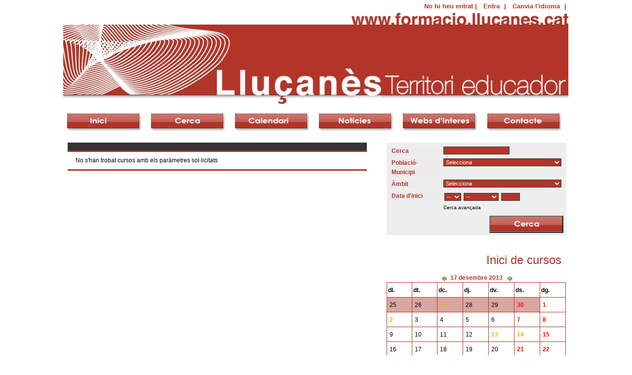

--- FILE ---
content_type: text/html; charset=utf-8
request_url: http://formacio.llucanes.cat/formacio/?view=day&date=2013-12-17&
body_size: 7467
content:
<!DOCTYPE HTML PUBLIC "-//W3C//DTD HTML 4.01 Transitional//EN" "http://www.w3.org/TR/html4/loose.dtd">
<html lang="ca">
<head>
    <title>Formació al lluçanès</title>

   <meta name="description" content="El portal Lluçanès Territori Educador recull l'oferta formativa del Lluçanès, a més d'altra informació relacionada amb l'educació permanent. Aquest espai virtual, gestionat pels ajuntaments, el Consorci del Lluçanès i l'Extensió de Centre de Recursos Pedagògics (CRP) Lluçanès, permet consultar i inscriure's telemàticament als cursos, xerrades, tallers i jornades que s'organitzen a cada municipi del territori, segons dates i temàtica.">


<meta name="description" content="El portal Lluçanès Territori Educador recull l'oferta formativa del Lluçanès, a més d'altra informació relacionada amb l'educació permanent. Aquest espai virtual, gestionat pels ajuntaments, el Consorci del Lluçanès i l'Extensió de Centre de Recursos Pedagògics (CRP) Lluçanès, permet consultar i inscriure's telemàticament als cursos, xerrades, tallers i jornades que s'organitzen a cada municipi del territori, segons dates i temàtica.">
<meta name="keywords" content="formació Lluçanès cursos xerrades tallers jornades inscripció seminaris ">

    <link rel="stylesheet" href="/resources/acs-subsite/default-master.css" lang="en" type="text/css" media="all">
    <link rel="stylesheet" href="/resources/formacio/formacio.css" lang="en" type="text/css" media="all">
    <link rel="stylesheet" href="/resources/css/reset.css" lang="en" type="text/css" media="all">
    <link rel="stylesheet" href="/resources/acs-subsite/llucanes-master.css" lang="en" type="text/css" media="all">
    <link rel="stylesheet" href="/resources/acs-templating/lists.css" lang="en" type="text/css" media="all">
    <link rel="stylesheet" href="/resources/acs-templating/forms.css" lang="en" type="text/css" media="all">
    <link rel="stylesheet" href="/resources/calendar/calendar.css" type="text/css">
    <link rel="stylesheet" href="./resources/formacio-search.css" type="text/css">
    <script type="text/javascript" src="/resources/acs-subsite/core.js"></script>
  <script type="text/javascript" src="/resources/boxover.js"></script>
  <script type="text/javascript">
  function show_div(ele) {
    var div_element = document.getElementById(ele);
    var advanced_p;
    if (div_element.style.display=='none') {
	div_element.style.display='block';
	document.form_data.advanced_p.value=1;
	document.getElementById('text').innerHTML = "Cerca bàsica";
    } else {
	div_element.style.display='none';
	document.form_data.advanced_p.value=0;
	document.getElementById('text').innerHTML = "Cerca avançada";
    }
  }
</script>
  <script type="text/javascript" src="/resources/ajaxhelper/prototype/prototype.js"></script>
  <script type="text/javascript" src="/calendar/resources/calendar-procs.js"></script>
<script language="javascript" type="text/javascript"> 

    function ah_page_init () {  }
    
    
</script> 
<link rel="stylesheet" href="/resources/gestio-subvencions/gestio-subvencions.css" lang="en" type="text/css" media="all">

<script language="javascript" type="text/javascript"> 

function ah_page_init () {  }


</script>

</head>
<body class="yui-skin-sam"  onload="">

<div id="skiptocontent"><a href="#content-wrapper" title="Skip to content" accesskey="Skip content access key">Skip to content</a></div>
<script language="JavaScript" type="text/javascript" src="/resources/boxover.js"></script>




<style>
body {width:1024px;}
td.navigator {font-size: 9px; background-color: #333333; color: white; padding-top: 2px; padding-bottom: 2px;}
td.navigator a {color: white; font-weight: bold;}
td.list-table, td.list-table-narrow, .list-table td { border-bottom: 1px solid #B33529;}
td.main {}
div.form-label {background-color: #B33529;}
td.form-label {background-color: #B33529;}

table.tabs-registre td.selected {background-color: #B33529;}
table.tabs-registre td.not-selected {background-color: #EFEFEF;}
table.tabs-registre {border-bottom:1px solid #B33529;}

.list-table tr.list-header {background-color: #333333; color: white;}
tr.last td { border-bottom: 3px solid #B33529;}
th.list-table, th.list-table-narrow, .list-table th {border-bottom:3px solid #B33529;}
.list-table tr.odd, tr.even {background-color:white;}
table.list-table {border:0;}
</style>

<table border=0 width="100%">
<tr>
	<td align="right" valign="top" width="80%">
                <div id="compact" style="color: #B33529; font-weight: bold;">      
		<ul>
        		<li>
          		No hi heu entrat | 
        		</li>
        		
          		<li><a style="color: #B33529;" href="/register/?return%5furl=%2fformacio%2f%3fview%3dday%26date%3d2013%252d12%252d17%26%3d" title="Entra en Formació al Lluçanès">
			    Entra</a> |
			</li>
        		
        		<li><a style="color: #B33529;" href="/acs-lang/?package%5fid=847">Canvia l'idioma</a> | </li>
      			

		</ul></div>
	</td>
<!-- aj-sh -->
</tr>
</table>
<div id="header"></div>
</center>
<table width="100%">
<tr>
    
</tr>
</table>

<div id="menu">
<table width="100%"><tr>
<td align="center"><div id="inici"><a href="/"></a></div></td>
<td align="center"><div id="cerca"><a href="/formacio/"></a></div></td>
<td align="center"><div id="calendari_menu"><a href="/formacio/calendari"></a></div></td>
<td align="center"><div id="noticies"><a href="/noticies/item?item%5fid=38201"></a></div></td>
<td align="center"><div id="webs"><a href="/formacio/links"></a></div></td>
<td align="center"><div id="contacte"><a href="/xowiki/contacte"></a></div></td>
</tr></table>
</div>

<div id="wrapper">
<!-- /aj-sh -->
  <div id="content-wrapper">
    <div class="block-marker">Begin main content</div>
    <div id="inner-wrapper">
        
      <div id="main">
        <div id="main-content" align="center">
          <div class="main-content-div" style="padding:7px;text-align:left;">
            

<div id="main-page-left">
    
<!-- top pagination -->
  
    
  
<!-- end of top pagination -->



<table class="list-table" cellpadding="3" cellspacing="1" width="100%" summary="Valors per cursos_list">
  
    <thead>
      <tr class="list-header">
      
        <th class="list-table" id="cursos_list_text_curs">
          
            
          
        </th>
      
    </tr>
	</thead>
  
  
    <tbody>
	<tr class="list-odd last">
        <td colspan="1">
        No s'han trobat cursos amb els paràmetres sol·licitats
      </td>
    </tr>
	</tbody>
  
  

</table>




<!-- bottom pagination -->
  
    
  
<!-- end of bottom pagination -->

</div>

<div id="main-page-right">
    <div id="filter-form">
        <form name="form_data" method="post" 
                    action="/formacio/" class="margin-form"><input type="hidden" name="form:mode" value="edit" >
<input type="hidden" name="form:id" value="form_data" >
<input type="hidden" name="advanced_p" value="0" > <!-- wrap the form item in the form-item-wrapper class -->
				<div class="form-item-wrapper">
					
							
								<div class="form-label">
                                  
									<label for="key_word">Cerca</label>
                                  
						

								</div> <!-- /form-label or /form-error -->
					
					
						<div class="form-widget">
					<input type="text" name="key_word" id="key_word" >
													
							
						</div> <!-- /form-widget -->
						
					
					
					
				</div>
       		 <!-- wrap the form item in the form-item-wrapper class -->
				<div class="form-item-wrapper">
					
							
								<div class="form-label">
                                  
									<label for="curs_municipi">Població-Municipi</label>
                                  
						

								</div> <!-- /form-label or /form-error -->
					
					
						<div class="form-widget">
					<select name="curs_municipi" id="curs_municipi" >
 <option value="">Selecciona</option>
 <option value="901">Alpens</option>
 <option value="902">La Torre d'Oristà (Oristà)</option>
 <option value="911">Lluçà</option>
 <option value="1514">Lluçanès</option>
 <option value="903">Olost</option>
 <option value="912">Oristà</option>
 <option value="904">Perafita</option>
 <option value="905">Prats de Lluçanès</option>
 <option value="924">Santa Creu de Jutglar (Olost)</option>
 <option value="1189">Santa Eulàlia de Puig-oriol (Lluçà)</option>
 <option value="913">Sant Agustí del Lluçanès</option>
 <option value="906">Santa Maria de Marlès</option>
 <option value="907">Sant Bartomeu del Grau</option>
 <option value="908">Sant Boi de Lluçanès</option>
 <option value="909">Sant Feliu Sasserra</option>
 <option value="910">Sant Martí d'Albars</option>
 <option value="1119">Sobremunt</option>
</select>
													
							
						</div> <!-- /form-widget -->
						
					
					
					
				</div>
       		 <!-- wrap the form item in the form-item-wrapper class -->
				<div class="form-item-wrapper">
					
							
								<div class="form-label">
                                  
									<label for="curs_type">Àmbit</label>
                                  
						

								</div> <!-- /form-label or /form-error -->
					
					
						<div class="form-widget">
					<select name="curs_type" id="curs_type" >
 <option value="">Selecciona</option>
 <option value="11">Altres tallers</option>
 <option value="5">Art i cultura</option>
 <option value="15">Educació i família</option>
 <option value="14">Educació no reglada</option>
 <option value="7">Educació reglada</option>
 <option value="2">Idiomes</option>
 <option value="4">Lleure i salut</option>
 <option value="3">Medi rural</option>
 <option value="8">Participació ciutadana</option>
 <option value="6">Tecnologies de la Informació i Comunicació (TIC)</option>
 <option value="1">Treball i empresa</option>
 <option value="10">Turisme</option>
</select>
													
							
						</div> <!-- /form-widget -->
						
					
					
					
				</div>
       		 <!-- wrap the form item in the form-item-wrapper class -->
				<div class="form-item-wrapper">
					
							
								<div class="form-label">
                                  
									Data d'inici
                                  
						

								</div> <!-- /form-label or /form-error -->
					
					
						<div class="form-widget">
					<!-- date s_from_date begin -->
<input type="hidden" name="s_from_date.format" value="DD Month YYYY" >
<table border="0" cellpadding="0" cellspacing="2">
<tbody><tr><td nowrap="nowrap"><select name="s_from_date.day" id="s_from_date.day" >
 <option value="" selected="selected">--</option>
 <option value="1">01</option>
 <option value="2">02</option>
 <option value="3">03</option>
 <option value="4">04</option>
 <option value="5">05</option>
 <option value="6">06</option>
 <option value="7">07</option>
 <option value="8">08</option>
 <option value="9">09</option>
 <option value="10">10</option>
 <option value="11">11</option>
 <option value="12">12</option>
 <option value="13">13</option>
 <option value="14">14</option>
 <option value="15">15</option>
 <option value="16">16</option>
 <option value="17">17</option>
 <option value="18">18</option>
 <option value="19">19</option>
 <option value="20">20</option>
 <option value="21">21</option>
 <option value="22">22</option>
 <option value="23">23</option>
 <option value="24">24</option>
 <option value="25">25</option>
 <option value="26">26</option>
 <option value="27">27</option>
 <option value="28">28</option>
 <option value="29">29</option>
 <option value="30">30</option>
 <option value="31">31</option>
</select>&nbsp;</td>
<td nowrap="nowrap"><select name="s_from_date.month" id="s_from_date.month" >
 <option value="">--</option>
 <option value="1">gener</option>
 <option value="2">febrer</option>
 <option value="3">març</option>
 <option value="4">abril</option>
 <option value="5">maig</option>
 <option value="6">juny</option>
 <option value="7">juliol</option>
 <option value="8">agost</option>
 <option value="9">setembre</option>
 <option value="10">octubre</option>
 <option value="11">novembre</option>
 <option value="12">desembre</option>
</select>&nbsp;</td>
<td nowrap="nowrap"><input type="text" name="s_from_date.year" id="s_from_date.year" size="4" maxlength="4" value="">
</td>
</tr></tbody>
</table>
<!-- date s_from_date end -->
 <a href="javascript:void(0);" onclick="show_div('advanced_search');"><span id="text" style="color: black;">Cerca avançada</span></a><br><div id="advanced_search" style="display: none;"><div><div>
													
							
						</div> <!-- /form-widget -->
						
					
					
					
				</div>
       		 <!-- wrap the form item in the form-item-wrapper class -->
				<div class="form-item-wrapper">
					
							
								<div class="form-label">
                                  
									<label for="curs_format">Format</label>
                                  
						

								</div> <!-- /form-label or /form-error -->
					
					
						<div class="form-widget">
					<select name="curs_format" id="curs_format" >
 <option value="">Selecciona</option>
 <option value="7">Altres</option>
 <option value="1">Curs</option>
 <option value="2">Jornada</option>
 <option value="6">Seminari</option>
 <option value="5">Taller</option>
 <option value="3">Xerrada</option>
</select>
													
							
						</div> <!-- /form-widget -->
						
					
					
					
				</div>
       		 <!-- wrap the form item in the form-item-wrapper class -->
				<div class="form-item-wrapper">
					
							
								<div class="form-label">
                                  
									<label for="curs_entitat">Organitzador<br /></label>
                                  
						

								</div> <!-- /form-label or /form-error -->
					
					
						<div class="form-widget">
					<select name="curs_entitat" id="curs_entitat" >
 <option value="">Selecciona</option>
 <option value="1108">Ajuntament d'Alpens</option>
 <option value="1075">Ajuntament de Lluçà</option>
 <option value="1110">Ajuntament de Perafita</option>
 <option value="1074">Ajuntament de Prats de Lluçanès</option>
 <option value="1111">Ajuntament de Sant Agustí de Lluçanès</option>
 <option value="1113">Ajuntament de Santa Maria de Merlès</option>
 <option value="1076">Ajuntament de Sant Bartomeu del Grau</option>
 <option value="1082">Ajuntament de Sant Boi de Lluçanès</option>
 <option value="1079">Ajuntament de Sant Feliu Sasserra</option>
 <option value="1112">Ajuntament de Sant Martí d'Albars</option>
 <option value="1114">Ajuntament de Sobremunt</option>
 <option value="1511">Ajuntament d'Olost</option>
 <option value="1512">Ajuntament d'Oristà</option>
 <option value="27595">Associació Les Vinyes </option>
 <option value="31962">Asssociació pel desenvolupament Rural de la Catalunya Central</option>
 <option value="20761">Biblioteca d'Olost</option>
 <option value="38257">Cambra de comerç de Barcelona</option>
 <option value="32052">Casal del Jovent</option>
 <option value="29499">Centre Cívic d'Olost</option>
 <option value="29487">Centre de dia Bonasor</option>
 <option value="38256">Consell Comarcal d'Osona</option>
 <option value="928">Consorci del Lluçanès</option>
 <option value="32966">Creacció</option>
 <option value="32965">Creacció</option>
 <option value="31007">Diputació de Barcelona</option>
 <option value="33216">ESCOLA TERRA NOSTRA</option>
 <option value="23360">Espai Social Prats de Lluçanès</option>
 <option value="23359">Espai Social Prats de Lluçanès</option>
 <option value="33083">Eva Salvans</option>
 <option value="33084">Eva Salvans</option>
 <option value="1073">Extensió de Centre de Recursos Pedagògics (CRP) Lluçanès</option>
 <option value="24468">La Rella</option>
 <option value="32992">Mininsteri de empleo </option>
 <option value="32993">Ministerio de Empleo y Seguridad Social</option>
 <option value="29486">Programa de Dinamització de la gent gran</option>
 <option value="1305">Punt Inquiet (Consorci del Lluçanès)</option>
 <option value="31008">Servei d'Ocupació de Catalunya</option>
 <option value="1302">Telecentre de Lluçà (Ajuntament de Lluçà)</option>
 <option value="2444">Telecentre SBG (Ajuntament de St. Bartomeu del Grau)</option>
 <option value="22617">Turas English Teaching </option>
 <option value="30803">Xarxa de biblioteques del Lluçanès</option>
</select>
													
							
						</div> <!-- /form-widget -->
						
					
					
					
				</div>
       		<input type="hidden" name="mine_p" value="" > <!-- wrap the form item in the form-item-wrapper class -->
				<div class="form-item-wrapper">
					
							
								<div class="form-label">
                                  
									Data fi
                                  
						

								</div> <!-- /form-label or /form-error -->
					
					
						<div class="form-widget">
					<!-- date s_to_date begin -->
<input type="hidden" name="s_to_date.format" value="DD Month YYYY" >
<table border="0" cellpadding="0" cellspacing="2">
<tbody><tr><td nowrap="nowrap"><select name="s_to_date.day" id="s_to_date.day" >
 <option value="" selected="selected">--</option>
 <option value="1">01</option>
 <option value="2">02</option>
 <option value="3">03</option>
 <option value="4">04</option>
 <option value="5">05</option>
 <option value="6">06</option>
 <option value="7">07</option>
 <option value="8">08</option>
 <option value="9">09</option>
 <option value="10">10</option>
 <option value="11">11</option>
 <option value="12">12</option>
 <option value="13">13</option>
 <option value="14">14</option>
 <option value="15">15</option>
 <option value="16">16</option>
 <option value="17">17</option>
 <option value="18">18</option>
 <option value="19">19</option>
 <option value="20">20</option>
 <option value="21">21</option>
 <option value="22">22</option>
 <option value="23">23</option>
 <option value="24">24</option>
 <option value="25">25</option>
 <option value="26">26</option>
 <option value="27">27</option>
 <option value="28">28</option>
 <option value="29">29</option>
 <option value="30">30</option>
 <option value="31">31</option>
</select>&nbsp;</td>
<td nowrap="nowrap"><select name="s_to_date.month" id="s_to_date.month" >
 <option value="">--</option>
 <option value="1">gener</option>
 <option value="2">febrer</option>
 <option value="3">març</option>
 <option value="4">abril</option>
 <option value="5">maig</option>
 <option value="6">juny</option>
 <option value="7">juliol</option>
 <option value="8">agost</option>
 <option value="9">setembre</option>
 <option value="10">octubre</option>
 <option value="11">novembre</option>
 <option value="12">desembre</option>
</select>&nbsp;</td>
<td nowrap="nowrap"><input type="text" name="s_to_date.year" id="s_to_date.year" size="4" maxlength="4" value="">
</td>
</tr></tbody>
</table>
<!-- date s_to_date end -->
 </div></div></div>
													
							
						</div> <!-- /form-widget -->
						
					
					
					
				</div>
       		<!-- if form submit button wrap it in the form-button class -->
  				<div class="form-button">
        			<input type="submit" name="submit" value="" class="cerca-button-formacio" >
  				</div>
       			</form></div>
    <br /><br /><br /> 
    <div id="inici-cursos-minicalendar">
        <center><h1 class="veure-submenu-title">Inici de cursos</h1></center>
        <br /><br />     
        <div id="mini-calendar">
 <table id="at-a-glance" cellspacing="0" cellpadding="2px" width="100%">
  <caption>
    
      <a href="javascript:void(0);" title="Mes anterior" onClick="refresh_mini_calendar('2013-11-17','/calendar/','/formacio/');">
	<img src="/resources/calendar/images/left.gif" alt="Mes anterior" border="0"></a>
      	<span class="cal-portlet-title">17 desembre 2013</span>
      <a href="javascript:void(0);" title="Mes següent" onClick="refresh_mini_calendar('2014-01-17','/calendar/','/formacio/');">
	<img src="/resources/calendar/images/right.gif" alt="Mes següent" border="0">
      </a>
    
  </caption>

    
      <thead>
        <tr class="days">
        
          <th id="day_0">dl.</th>
        
          <th id="day_1">dt.</th>
        
          <th id="day_2">dc.</th>
        
          <th id="day_3">dj.</th>
        
          <th id="day_4">dv.</th>
        
          <th id="day_5">ds.</th>
        
          <th id="day_6">dg.</th>
        
        </tr>
      </thead>

      <tbody>
        
            <tr>
          
            <td headers="day_0" class="inactive">
              	<a href="/formacio/calendari?date=2013-11-25" title="" style="text-decoration:none;color:black">
		   25
		</a>
            </td>
          
            <td headers="day_1" class="inactive">
              	<a href="/formacio/calendari?date=2013-11-26" title="" style="text-decoration:none;color:black">
		   26
		</a>
            </td>
          
            <td headers="day_2" class="inactive">
              	<a href="/formacio/calendari?date=2013-11-27" title="header=[Cursos] body=[&lt;ul&gt;&lt;li&gt;&lt;b&gt;TASTETS D'OCUPACIONS: CUIDADOR/A DE PERSONES AMB SITUACIÓ DE DEPENDÈNCIA:&lt;/b&gt; Conèixer amb més detall l'ocupació de Cuidador/a de persones amb situació de Dependència:&lt;br /&gt;- Descripció de l'ocupació &lt;br /&gt;- Tasques &lt;br /&gt;- Requisits i formació &lt;br /&gt;- Competències requerides &lt;br /&gt;- L'ocupació dins el mercat laboral &lt;br /&gt;- El sector en el qual s'emmarca - &lt;b&gt;Prats de Lluçanès&lt;/b&gt;&lt;br /&gt;(10:00 a 11:00).&lt;/ul&gt;] cssbody=[f-tooltip-body] cssheader=[f-tooltip-header]" style="text-decoration:none;color:orange">
		   <b>27</b>
		</a>
            </td>
          
            <td headers="day_3" class="inactive">
              	<a href="/formacio/calendari?date=2013-11-28" title="" style="text-decoration:none;color:black">
		   28
		</a>
            </td>
          
            <td headers="day_4" class="inactive">
              	<a href="/formacio/calendari?date=2013-11-29" title="" style="text-decoration:none;color:black">
		   29
		</a>
            </td>
          
            <td headers="day_5" class="inactive">
              	<a href="/formacio/calendari?date=2013-11-30" title="" style="text-decoration:none;color:red">
		   <b>30</b>
		</a>
            </td>
          
              <td headers="day_6" class="active">
                <a href="/formacio/calendari?date=2013-12-01" title="" style="text-decoration:none;color:red;">
            	    <b style=\"color:red\">1</b>
		</a>
              </td>
            
            </tr>
          
            <tr>
          
              <td headers="day_0" class="active">
                <a href="/formacio/calendari?date=2013-12-02" title="header=[Cursos] body=[&lt;ul&gt;&lt;li&gt;&lt;b&gt;EL RACÓ DE LA MEMÒRIA: RECORDAR VIVÈNCIES PASSADES!:&lt;/b&gt;  - &lt;b&gt;Prats de Lluçanès&lt;/b&gt;&lt;br /&gt;(16:00 a 18:00).&lt;/ul&gt;] cssbody=[f-tooltip-body] cssheader=[f-tooltip-header]" style="text-decoration:none;color:orange;">
            	    <b style=\"color:orange\">2</b>
		</a>
              </td>
            
              <td headers="day_1" class="active">
                <a href="/formacio/calendari?date=2013-12-03" title="" style="text-decoration:none;color:black;">
            	    3
		</a>
              </td>
            
              <td headers="day_2" class="active">
                <a href="/formacio/calendari?date=2013-12-04" title="" style="text-decoration:none;color:black;">
            	    4
		</a>
              </td>
            
              <td headers="day_3" class="active">
                <a href="/formacio/calendari?date=2013-12-05" title="" style="text-decoration:none;color:black;">
            	    5
		</a>
              </td>
            
              <td headers="day_4" class="active">
                <a href="/formacio/calendari?date=2013-12-06" title="" style="text-decoration:none;color:black;">
            	    6
		</a>
              </td>
            
              <td headers="day_5" class="active">
                <a href="/formacio/calendari?date=2013-12-07" title="" style="text-decoration:none;color:red;">
            	    <b style=\"color:red\">7</b>
		</a>
              </td>
            
              <td headers="day_6" class="active">
                <a href="/formacio/calendari?date=2013-12-08" title="" style="text-decoration:none;color:red;">
            	    <b style=\"color:red\">8</b>
		</a>
              </td>
            
            </tr>
          
            <tr>
          
              <td headers="day_0" class="active">
                <a href="/formacio/calendari?date=2013-12-09" title="" style="text-decoration:none;color:black;">
            	    9
		</a>
              </td>
            
              <td headers="day_1" class="active">
                <a href="/formacio/calendari?date=2013-12-10" title="" style="text-decoration:none;color:black;">
            	    10
		</a>
              </td>
            
              <td headers="day_2" class="active">
                <a href="/formacio/calendari?date=2013-12-11" title="" style="text-decoration:none;color:black;">
            	    11
		</a>
              </td>
            
              <td headers="day_3" class="active">
                <a href="/formacio/calendari?date=2013-12-12" title="" style="text-decoration:none;color:black;">
            	    12
		</a>
              </td>
            
              <td headers="day_4" class="active">
                <a href="/formacio/calendari?date=2013-12-13" title="header=[Cursos] body=[&lt;ul&gt;&lt;li&gt;&lt;b&gt;CURS GUIATGE I MECÀNICA DE LA BICICLETA:&lt;/b&gt; El curs és teòric-pràctic , fomentant l’intercanvi entre els conceptes explicats i l’aplicació pràctica, com a eina per desenvolupar els continguts del curs. Per aquesta raó se sol·licitarà als assistents dur roba soferta. - &lt;b&gt;Prats de Lluçanès&lt;/b&gt;&lt;br /&gt;(18:00 a 22:00).&lt;/ul&gt;] cssbody=[f-tooltip-body] cssheader=[f-tooltip-header]" style="text-decoration:none;color:orange;">
            	    <b style=\"color:orange\">13</b>
		</a>
              </td>
            
              <td headers="day_5" class="active">
                <a href="/formacio/calendari?date=2013-12-14" title="header=[Cursos] body=[&lt;ul&gt;&lt;li&gt;&lt;b&gt;GESTIÓ I DINAMITZACIÓ  DE JUNTES D'AMPA :&lt;/b&gt;  - &lt;b&gt;Santa Creu de Jutglar (Olost)&lt;/b&gt;&lt;br /&gt;(10:00 a 13:00).&lt;/ul&gt;] cssbody=[f-tooltip-body] cssheader=[f-tooltip-header]" style="text-decoration:none;color:orange;">
            	    <b style=\"color:orange\">14</b>
		</a>
              </td>
            
              <td headers="day_6" class="active">
                <a href="/formacio/calendari?date=2013-12-15" title="" style="text-decoration:none;color:red;">
            	    <b style=\"color:red\">15</b>
		</a>
              </td>
            
            </tr>
          
            <tr>
          
              <td headers="day_0" class="active">
                <a href="/formacio/calendari?date=2013-12-16" title="" style="text-decoration:none;color:black;">
            	    16
		</a>
              </td>
            
              <td headers="day_1" class="active">
                <a href="/formacio/calendari?date=2013-12-17" title="" style="text-decoration:none;color:black;">
            	    17
		</a>
              </td>
            
              <td headers="day_2" class="active">
                <a href="/formacio/calendari?date=2013-12-18" title="" style="text-decoration:none;color:black;">
            	    18
		</a>
              </td>
            
              <td headers="day_3" class="active">
                <a href="/formacio/calendari?date=2013-12-19" title="" style="text-decoration:none;color:black;">
            	    19
		</a>
              </td>
            
              <td headers="day_4" class="active">
                <a href="/formacio/calendari?date=2013-12-20" title="" style="text-decoration:none;color:black;">
            	    20
		</a>
              </td>
            
              <td headers="day_5" class="active">
                <a href="/formacio/calendari?date=2013-12-21" title="" style="text-decoration:none;color:red;">
            	    <b style=\"color:red\">21</b>
		</a>
              </td>
            
              <td headers="day_6" class="active">
                <a href="/formacio/calendari?date=2013-12-22" title="" style="text-decoration:none;color:red;">
            	    <b style=\"color:red\">22</b>
		</a>
              </td>
            
            </tr>
          
            <tr>
          
              <td headers="day_0" class="active">
                <a href="/formacio/calendari?date=2013-12-23" title="" style="text-decoration:none;color:black;">
            	    23
		</a>
              </td>
            
              <td headers="day_1" class="active">
                <a href="/formacio/calendari?date=2013-12-24" title="" style="text-decoration:none;color:black;">
            	    24
		</a>
              </td>
            
              <td headers="day_2" class="active">
                <a href="/formacio/calendari?date=2013-12-25" title="" style="text-decoration:none;color:black;">
            	    25
		</a>
              </td>
            
              <td headers="day_3" class="active">
                <a href="/formacio/calendari?date=2013-12-26" title="" style="text-decoration:none;color:black;">
            	    26
		</a>
              </td>
            
              <td headers="day_4" class="active">
                <a href="/formacio/calendari?date=2013-12-27" title="" style="text-decoration:none;color:black;">
            	    27
		</a>
              </td>
            
              <td headers="day_5" class="active">
                <a href="/formacio/calendari?date=2013-12-28" title="" style="text-decoration:none;color:red;">
            	    <b style=\"color:red\">28</b>
		</a>
              </td>
            
              <td headers="day_6" class="active">
                <a href="/formacio/calendari?date=2013-12-29" title="" style="text-decoration:none;color:red;">
            	    <b style=\"color:red\">29</b>
		</a>
              </td>
            
            </tr>
          
            <tr>
          
              <td headers="day_0" class="active">
                <a href="/formacio/calendari?date=2013-12-30" title="" style="text-decoration:none;color:black;">
            	    30
		</a>
              </td>
            
              <td headers="day_1" class="active">
                <a href="/formacio/calendari?date=2013-12-31" title="" style="text-decoration:none;color:black;">
            	    31
		</a>
              </td>
            
            <td headers="day_2" class="inactive">
              	<a href="/formacio/calendari?date=2014-01-01" title="" style="text-decoration:none;color:black">
		   1
		</a>
            </td>
          
            <td headers="day_3" class="inactive">
              	<a href="/formacio/calendari?date=2014-01-02" title="" style="text-decoration:none;color:black">
		   2
		</a>
            </td>
          
            <td headers="day_4" class="inactive">
              	<a href="/formacio/calendari?date=2014-01-03" title="" style="text-decoration:none;color:black">
		   3
		</a>
            </td>
          
            <td headers="day_5" class="inactive">
              	<a href="/formacio/calendari?date=2014-01-04" title="" style="text-decoration:none;color:red">
		   <b>4</b>
		</a>
            </td>
          
            <td headers="day_6" class="inactive">
              	<a href="/formacio/calendari?date=2014-01-05" title="" style="text-decoration:none;color:red">
		   <b>5</b>
		</a>
            </td>
          
            </tr>
          
      </tbody>
    
 </table>

  <p><span class="cal-portlet-title">
  
    <a href="javascript:void(0);" onClick="refresh_mini_calendar('20 / 01 / 2026','/calendar/','/formacio/')" title="MESSAGE KEY MISSING: 'gestio-espais.goto_today'">Avui</a> 
  
  és 20 / 01 / 2026
  </span></p>
</div>



    </div>
</div>

<script type="text/javascript">
    for (i=0;i<document.forms.length;i++) {
        if (document.forms[i].name == 'cursos_list') {
	    document.forms[i].target='_blank';
	}
    }
</script>
          </div>
        </div>
      </div>

    </div>
  </div> <!-- /content-wrapper -->
</div>
  <div id="footer">
    <div class="block-marker">Begin footer</div>
  <table width="100%" border="0"><tr>
      <td width="33%" align="center"><img src="/resources/DepartamentTreball.jpg" title="Departament de treball" width="150px"
                      style="background-color:white;padding:4px"></td>
      <td width="33%" align="center"><img src="/resources/FSE.jpg" title="[_ acs-subsite.FSE]" width="150px" height="36px"
                      style="background-color:white;padding:3px"></td>
      <td width="33%" align="center"><img src="/resources/DIBA2.jpg" title="[_ acs-subsite.Diputacio_de_BCN]" width="100px" height="42px"></td>
  </tr></table>	
    <div id="footer-links">
      <table cellspacing="0" cellpadding="0" width="100%" border="0" style="margin-top: -7px; font-size: 150%;">
    <tr id="footrow" style=" font-size: 75%;">
     <td colspan="3">

     </td>
    </tr>
</table>
    </div>
  </div> <!-- /footer -->
<center>
    <div style="color:#999999;float:left;width:100%;">
 	<!-- Per preguntes o comentaris contacta: <a href="mailto:info@digiteix.com">info@digiteix.com</a> <br /> -->
        &copy; 2008 <a href="http://www.digiteix.com" style="color:#999999;">Digit-EIX</a> 
        <!-- | Powered by <a href="http://www.digiteix.com" style="color:#999999;">Digit-EIX</a> -->
        | <a href="/disclaimer" title="Disclaimer" style="color:#999999;">Avís legal</a>
    </div>
</center>





<script type="text/javascript">

  var _gaq = _gaq || [];
  _gaq.push(['_setAccount', 'UA-16776983-2']);
  _gaq.push(['_trackPageview']);

  (function() {
    var ga = document.createElement('script'); ga.type = 'text/javascript'; ga.async = true;
    ga.src = ('https:' == document.location.protocol ? 'https://ssl' : 'http://www') + '.google-analytics.com/ga.js';
    var s = document.getElementsByTagName('script')[0]; s.parentNode.insertBefore(ga, s);
  })();

</script>

</body>
</html>


--- FILE ---
content_type: text/css; charset=utf-8
request_url: http://formacio.llucanes.cat/resources/acs-templating/lists.css
body_size: 699
content:
div.list-button-bar-top {
	padding-top: 5px;
	padding-bottom: 10px;
}
div.list-button-bar-bottom {
	padding-top: 10px;
}


table.list-table {
	border-collapse: collapse;
	border: 1px solid #ccc;
        font-size: 12px;	
}

table.list-table a {
    color: #000000;
    font-size: 12px;
}

table.list-tiny {
  font-size: x-small;
  border-collapse: collapse;
}

.list-table tr.list-header {
	font-size: 12px;
}

th.list-table, th.list-table-narrow, .list-table th {
	padding: 8px 16px;
	
}

.list-table tr.even, .list-tiny tr.even {
	background-color: #ffffff;
}

.list-table tr.odd, .list-tiny tr.odd {
	background-color: #EAF2FF;
}

td.list-table, td.list-table-narrow, .list-table td {
	padding: 8px 16px;
	font-size: 12px;

}

td.list-table-narrow, th.list-table-narrow {
	padding-left: 4px;
	padding-right: 4px;
}

tr.last td {
  border-bottom: 3px solid #A0BDEB;
}

/* pagination ------------------------------------------ */
div.list-paginator-top {
 padding-bottom: 5px;
}

div.list-paginator-bottom {
	padding-top: 15px;
}

.list-paginator li {
	padding:5px;
}

.list-paginator li {
	background-color: white;
	padding: 2px 4px;
	font-weight: bold;
}

.list-paginator li a:hover {
	background-color: #e5e5e5;
}

.list-paginator li.current {
	background-color: #e5e5e5;
}

/* end pagination ------------------------------------------ */

/* list-filter ------------------------------------------ */

td.list-filter-pane {
	background-color: #eee;
	vertical-align: top;
	font-size: 1em;	
}

.list-filter-header {
	font-weight: bold;
	border-top: 1px solid #999;

}

.list-filter { 
	font-size: 1em;	
  padding-left:10px;
}
tr.list-filter-selected { 
  background-color: #bbbbbb;
}

span.list-filter-selected { 
	font-weight: bold;
}
.list-filter-section { 
  font-size: 1em; 
  font-weight: bold; 
  background-color: #bbbbff; 
  padding-left: 4px; 
  padding-top: 4px; 
  padding-bottom: 4px; 
  margin-top: 0px; 
  margin-bottom: 8px;
}

div.list-inline-filter { 
  font-size: 1em; 
}
span.list-inline-filter { 
}
span.list-inline-filter-selected { 
  font-weight: bold;
}
a.list-inline-filter { 
}

td.list-list-pane {
  background-color: white;
  vertical-align: middle;
  padding-left: 10px;
}
